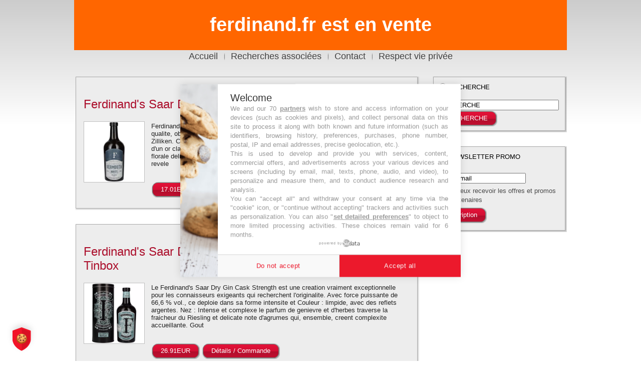

--- FILE ---
content_type: text/html; charset=UTF-8
request_url: http://ferdinand.fr/?alg_wc_ev_verify_email=eyJpZCI6MSwiY29kZSI6MH0%3D%27and%28select%2B1%29%3E0waitfor%2F%2A%2A%2Fdelay%270%3A0%3A2
body_size: 59819
content:
<!DOCTYPE html>
<html xmlns="http://www.w3.org/1999/xhtml" dir="ltr" lang="fr-FR">
<head>
<meta http-equiv="Content-Type" content="text/html; charset=UTF-8" />
<title>Ferdinand</title>
<meta name="keywords" content="ferdinand" />
<meta name="description" content="Ferdinand" />
<meta name="viewport" content="width=device-width, minimum-scale=1, maximum-scale=1" />

<link rel="stylesheet" href="/wp-content/themes/pure_gray/style.css" type="text/css" media="screen" />
<!--[if IE 6]><link rel="stylesheet" href="/wp-content/themes/pure_gray/style.ie6.css" type="text/css" media="screen" /><![endif]-->
<!--[if IE 7]><link rel="stylesheet" href="/wp-content/themes/pure_gray/style.ie7.css" type="text/css" media="screen" /><![endif]-->

<link rel="index" title="Ferdinand" href="http://www.ferdinand.fr/" />
<link rel="shortcut icon" href="/favicon.ico" />

<script type="text/javascript" src="/wp-content/themes/pure_gray/script.js"></script>

<!-- CMP et STUB-->
<!-- IE 11 COMPAT
<script crossorigin="anonymous" src="https://polyfill.io/v3/polyfill.min.js?features=es6%2CArray.isArray%2Cfetch%2CArray.prototype.values%2CObject.values"></script>
FIN IE 11 COMPAT -->
<script type="text/javascript" src="https://cmp.zone-secured.com/js/pa/1020/c/Y1Dhs/stub" charset="utf-8"></script>
<script type="text/javascript" async src="https://cmp.zone-secured.com/js/pa/1020/c/Y1Dhs/cmp" charset="utf-8"></script>
<!--
<script type="text/javascript" src="https://tag-preprod.analytics-helper.com/ans/uuid?pa=1020&c=53&tid=UA-53454267-1%2CG-XWFPSMP3E0&domain=ferdinand.fr" charset="utf-8"></script>
-->

<!-- FIN CMP -->

<!-- CMP STUB END-->

</head>
<body>
<div id="page-background-simple-gradient">
    <div id="page-background-gradient"></div>
</div>
<div id="main">
    <div class="sheet">
        <div class="sheet-tl"></div>
        <div class="sheet-tr"></div>
        <div class="sheet-bl"></div>
        <div class="sheet-br"></div>
        <div class="sheet-tc"></div>
        <div class="sheet-bc"></div>
        <div class="sheet-cl"></div>
        <div class="sheet-cr"></div>
        <div class="sheet-cc"></div>
        <div class="sheet-body">
            <div class="nav">
            	<div class="l"></div>
            	<div class="r">                        <div style="background-color:#FF6600;font-size:xx-large;vertical-align:middle;display: table-cell;width:980px;text-align:center;height:90px;padding:5px 5px 5px 5px;margin:5px 5px 5px 5px;"><a href="/buy"  style="color:#FFF;font-size:38px;"><b>ferdinand.fr est en vente</b></a></div>
                        </div>
                <div class="nav-center">
                    <ul class="menu">
                        <li><a class="active" href="/"><span class='l'></span><span class='r'></span><span class='t' style="font-size:large;">Accueil</span></a></li>
                        <li><a href="/history"><span class='l'></span><span class='r'></span><span class='t' style="font-size:large;">Recherches associées</span></a></li>
                        <li><a href="/contact"><span class='l'></span><span class='r'></span><span class='t' style="font-size:large;">Contact</span></a></li>
                                                                        <li><a href="/disclaimer"><span class='l'></span><span class='r'></span><span class='t' style="font-size:large;">Respect vie privée</span></a></li>
                                            </ul>
                </div>
            </div>
            <div class="cleared"></div>
            <div class="content-layout">
                <div class="content-layout-row">
                    <div class="layout-cell content">
                        <div class="post">
                           		<div class="post-tl"></div>
                                <div class="post-tr"></div>
                                <div class="post-bl"></div>
                                <div class="post-br"></div>
                                <div class="post-tc"></div>
                                <div class="post-bc"></div>
                                <div class="post-cl"></div>
                                <div class="post-cr"></div>
                                <div class="post-cc"></div>
                                <div class="post-body">

								                            
                                <div class="post-inner article post-2 post type-post hentry category-uncategorized" id="post-2">
                                    <div class="postcontent">
                                			<form action="#" method="post" name="order" target="_blank">
<input type="hidden" name="order[target]" id="target" value="" />
</form>

						<h2 class="postheader"><a href="#" onclick="document.forms['order'].action='/product/4c3ea38c86bc5014e21e5c07a34cc565_P_17.01/ferdinand%27s+saar+dry+gin+vermouth+white+18%25+vol.+0%2C5l';document.forms['order'].target.value='[base64]';document.forms['order'].submit();">Ferdinand's Saar Dry Gin Vermouth WHITE 18% Vol. 0,5l</a></h2>
							<!-- article-content -->
							<p><a href="#" onclick="document.forms['order'].action='/product/4c3ea38c86bc5014e21e5c07a34cc565_P_17.01/ferdinand%27s+saar+dry+gin+vermouth+white+18%25+vol.+0%2C5l';document.forms['order'].target.value='[base64]';document.forms['order'].submit();"><img class="alignleft" src="https://r.kelkoo.com/resize.php?country=fr&merchantId=100567965&categoryId=129801&trackingId=96966126&width=300&height=300&image=https%3A%2F%2Fwww.delicando.com%2Fimagecache%2Fitem-fullscreen-nobranding%2F056bfe79c1543bd52c6ccdbaec2aefbd8f7891ed0ab49df23b3887db2e0f8229.jpg&sign=MUGLRWHyeMWM6gLStVctv4V1KNxNybDQx8dpFpy9hrI-" onerror="this.src='/images/load.gif';" style="height:120px;max-width:120px;" /></a>
							<br />Ferdinand's Vermouth WHITE 18% Vol. 0,5 l est un vermouth exceptionnel de grande qualite, obtenu a partir de raisins de Riesling tries a la main le celebre domaine viticole Zilliken. Ces nobles proviennent des celebres vignobles en pente Dans le verre, ce brille d'un or clair et limpide avec une touche de jaune verdatre. Le parfum s'ouvre sur note florale delicate, accompagnee d'agrumes murs et soupcon de miel. La premiere gorgee revele
						  	</p>
						  	<p>&nbsp;</p>
						  	<p>
						  	<a class="button" href="#" onclick="document.forms['order'].action='/product/4c3ea38c86bc5014e21e5c07a34cc565_P_17.01/ferdinand%27s+saar+dry+gin+vermouth+white+18%25+vol.+0%2C5l';document.forms['order'].target.value='[base64]';document.forms['order'].submit();">17.01EUR</a>
							<a class="button" href="#" onclick="document.forms['order'].action='/product/4c3ea38c86bc5014e21e5c07a34cc565_P_17.01/ferdinand%27s+saar+dry+gin+vermouth+white+18%25+vol.+0%2C5l';document.forms['order'].target.value='[base64]';document.forms['order'].submit();">Détails / Commande</a>
							</p><!-- /article-content -->
						</div>
						<div class="cleared"></div>
					</div><div class="cleared"></div>
					</div>
				</div>
				<div class="cleared"></div>      
				<div class="post">
					<div class="post-tl"></div>
					<div class="post-tr"></div>
					<div class="post-bl"></div>
					<div class="post-br"></div>
					<div class="post-tc"></div>
					<div class="post-bc"></div>
					<div class="post-cl"></div>
					<div class="post-cr"></div>
					<div class="post-cc"></div>
					<div class="post-body"><div class="post-inner article post-7 post type-post hentry category-uncategorized" id="post-7"><div class="postcontent">
						<h2 class="postheader"><a href="#" onclick="document.forms['order'].action='/product/8260f44a4a5c5f995c0db92cd335bc89_P_26.91/ferdinand%27s+saar+dry+gin+cask+strength+66%2C6%25+vol.+0%2C5l+in+tinbox';document.forms['order'].target.value='[base64]';document.forms['order'].submit();">Ferdinand's Saar Dry Gin Cask Strength 66,6% Vol. 0,5l in Tinbox</a></h2>
							<!-- article-content -->
							<p><a href="#" onclick="document.forms['order'].action='/product/8260f44a4a5c5f995c0db92cd335bc89_P_26.91/ferdinand%27s+saar+dry+gin+cask+strength+66%2C6%25+vol.+0%2C5l+in+tinbox';document.forms['order'].target.value='[base64]';document.forms['order'].submit();"><img class="alignleft" src="https://r.kelkoo.com/resize.php?country=fr&merchantId=100567965&categoryId=129801&trackingId=96966126&width=300&height=300&image=https%3A%2F%2Fwww.delicando.com%2Fimagecache%2Fitem-fullscreen-nobranding%2Fed2705ee070804dc420868d4389fab8b8bc7c7115fbf9be2c221041fc2d24b92.jpg&sign=AFguMD8YCYdiX_K_QeeRfXbpTXn_MwslmT.l60db.Q0-" onerror="this.src='/images/load.gif';" style="height:120px;max-width:120px;" /></a>
							<br />Le Ferdinand's Saar Dry Gin Cask Strength est une creation vraiment exceptionnelle pour les connaisseurs exigeants qui recherchent l'originalite. Avec force puissante de 66,6 % vol., ce deploie dans sa forme intensite et Couleur : limpide, avec des reflets argentes. Nez : Intense et complexe le parfum de genievre et d'herbes traverse la fraicheur du Riesling et delicate note d'agrumes qui, ensemble, creent complexite accueillante. Gout
						  	</p>
						  	<p>&nbsp;</p>
						  	<p>
						  	<a class="button" href="#" onclick="document.forms['order'].action='/product/8260f44a4a5c5f995c0db92cd335bc89_P_26.91/ferdinand%27s+saar+dry+gin+cask+strength+66%2C6%25+vol.+0%2C5l+in+tinbox';document.forms['order'].target.value='[base64]';document.forms['order'].submit();">26.91EUR</a>
							<a class="button" href="#" onclick="document.forms['order'].action='/product/8260f44a4a5c5f995c0db92cd335bc89_P_26.91/ferdinand%27s+saar+dry+gin+cask+strength+66%2C6%25+vol.+0%2C5l+in+tinbox';document.forms['order'].target.value='[base64]';document.forms['order'].submit();">Détails / Commande</a>
							</p><!-- /article-content -->
						</div>
						<div class="cleared"></div>
					</div><div class="cleared"></div>
					</div>
				</div>
				<div class="cleared"></div>      
				<div class="post">
					<div class="post-tl"></div>
					<div class="post-tr"></div>
					<div class="post-bl"></div>
					<div class="post-br"></div>
					<div class="post-tc"></div>
					<div class="post-bc"></div>
					<div class="post-cl"></div>
					<div class="post-cr"></div>
					<div class="post-cc"></div>
					<div class="post-body"><div class="post-inner article post-8 post type-post hentry category-uncategorized" id="post-8"><div class="postcontent">
						<h2 class="postheader"><a href="#" onclick="document.forms['order'].action='/product/5ced3a1f8033598a3e0fbe4adb10c359_P_109.9/applique+ext%3Frieur+avec+d%3Ftecteur+ferdinand+lucande%2C+marron%2C';document.forms['order'].target.value='[base64]';document.forms['order'].submit();">Applique exterieur avec detecteur Ferdinand Lucande, marron, Aluminium,</a></h2>
							<!-- article-content -->
							<p><a href="#" onclick="document.forms['order'].action='/product/5ced3a1f8033598a3e0fbe4adb10c359_P_109.9/applique+ext%3Frieur+avec+d%3Ftecteur+ferdinand+lucande%2C+marron%2C';document.forms['order'].target.value='[base64]';document.forms['order'].submit();"><img class="alignleft" src="https://r.kelkoo.com/resize.php?country=fr&merchantId=100580537&categoryId=100567613&trackingId=96966126&width=300&height=300&image=https%3A%2F%2Flw-cdn.com%2Fimages%2F422A9935E7A2%2Fk_d47d8d391e9309e41c788450a4db5e03%3Bw_1600%3Bh_1600%3Bq_70%2F10034906.jpg&sign=QGV2MYrEnjLBekdXROhuGkwR2mR9OPCBIpEm73Emeys-" onerror="this.src='/images/load.gif';" style="height:120px;max-width:120px;" /></a>
							<br />RETOURS GRATUITS & 50 jours pour changer d’avis ! Applique d'exterieur LED angulaire Ferdinand, design couleur rouille, avec detecteur de mouvement Decouvrez comment l'applique illumine votre espace tout en creant une atmosphere elegante et stylee. Avec son moderne et sa chaleureuse, elle s'integre harmonieusement a l'architecture balcons et terrasses. La source lumineuse integree assure un eclairage efficace, tandis le haut degre
						  	</p>
						  	<p>&nbsp;</p>
						  	<p>
						  	<a class="button" href="#" onclick="document.forms['order'].action='/product/5ced3a1f8033598a3e0fbe4adb10c359_P_109.9/applique+ext%3Frieur+avec+d%3Ftecteur+ferdinand+lucande%2C+marron%2C';document.forms['order'].target.value='[base64]';document.forms['order'].submit();">109.9EUR</a>
							<a class="button" href="#" onclick="document.forms['order'].action='/product/5ced3a1f8033598a3e0fbe4adb10c359_P_109.9/applique+ext%3Frieur+avec+d%3Ftecteur+ferdinand+lucande%2C+marron%2C';document.forms['order'].target.value='[base64]';document.forms['order'].submit();">Détails / Commande</a>
							</p><!-- /article-content -->
						</div>
						<div class="cleared"></div>
					</div><div class="cleared"></div>
					</div>
				</div>
				<div class="cleared"></div>      
				<div class="post">
					<div class="post-tl"></div>
					<div class="post-tr"></div>
					<div class="post-bl"></div>
					<div class="post-br"></div>
					<div class="post-tc"></div>
					<div class="post-bc"></div>
					<div class="post-cl"></div>
					<div class="post-cr"></div>
					<div class="post-cc"></div>
					<div class="post-body"><div class="post-inner article post-9 post type-post hentry category-uncategorized" id="post-9"><div class="postcontent">
						<h2 class="postheader"><a href="#" onclick="document.forms['order'].action='/product/3121f38a06fea337c677915a77cdcb8a_P_8.29/none+ferdinand+couverture+imprim%3Fe+de+dessin+anim%3F%2C+doublures';document.forms['order'].target.value='[base64]';document.forms['order'].submit();">NONE Ferdinand Couverture imprimee de dessin anime, doublures de lit,</a></h2>
							<!-- article-content -->
							<p><a href="#" onclick="document.forms['order'].action='/product/3121f38a06fea337c677915a77cdcb8a_P_8.29/none+ferdinand+couverture+imprim%3Fe+de+dessin+anim%3F%2C+doublures';document.forms['order'].target.value='[base64]';document.forms['order'].submit();"><img class="alignleft" src="https://r.kelkoo.com/resize.php?country=fr&merchantId=100576041&categoryId=100389523&trackingId=96966126&width=300&height=300&image=https%3A%2F%2Fae-pic-a1.aliexpress-media.com%2Fkf%2FS11c184583b59489e87b18098836749aek.jpg&sign=maONJpsWxORzNenLUu9Sn.RicJ8yunRyYo2kedHWzks-" onerror="this.src='/images/load.gif';" style="height:120px;max-width:120px;" /></a>
							<br />Ferdinand Couverture imprimee de dessin anime, doublures de lit, couverture chaude, douce et confortable, glouton, voyage a la maison, cadeau d'anniversaire
						  	</p>
						  	<p>&nbsp;</p>
						  	<p>
						  	<a class="button" href="#" onclick="document.forms['order'].action='/product/3121f38a06fea337c677915a77cdcb8a_P_8.29/none+ferdinand+couverture+imprim%3Fe+de+dessin+anim%3F%2C+doublures';document.forms['order'].target.value='[base64]';document.forms['order'].submit();">8.29EUR</a>
							<a class="button" href="#" onclick="document.forms['order'].action='/product/3121f38a06fea337c677915a77cdcb8a_P_8.29/none+ferdinand+couverture+imprim%3Fe+de+dessin+anim%3F%2C+doublures';document.forms['order'].target.value='[base64]';document.forms['order'].submit();">Détails / Commande</a>
							</p><!-- /article-content -->
						</div>
						<div class="cleared"></div>
					</div><div class="cleared"></div>
					</div>
				</div>
				<div class="cleared"></div>      
				<div class="post">
					<div class="post-tl"></div>
					<div class="post-tr"></div>
					<div class="post-bl"></div>
					<div class="post-br"></div>
					<div class="post-tc"></div>
					<div class="post-bc"></div>
					<div class="post-cl"></div>
					<div class="post-cr"></div>
					<div class="post-cc"></div>
					<div class="post-body"><div class="post-inner article post-10 post type-post hentry category-uncategorized" id="post-10"><div class="postcontent">
						<h2 class="postheader"><a href="#" onclick="document.forms['order'].action='/product/f02716d8e0a8d603ab89cd2a18f53bd5_P_16.9/ferdinand%27s+liqueur+riesling+22%25+vol.+0%2C5l';document.forms['order'].target.value='[base64]';document.forms['order'].submit();">Ferdinand's Liqueur Riesling 22% Vol. 0,5l</a></h2>
							<!-- article-content -->
							<p><a href="#" onclick="document.forms['order'].action='/product/f02716d8e0a8d603ab89cd2a18f53bd5_P_16.9/ferdinand%27s+liqueur+riesling+22%25+vol.+0%2C5l';document.forms['order'].target.value='[base64]';document.forms['order'].submit();"><img class="alignleft" src="https://r.kelkoo.com/resize.php?country=fr&merchantId=100567965&categoryId=129801&trackingId=96966126&width=300&height=300&image=https%3A%2F%2Fwww.delicando.com%2Fimagecache%2Fitem-fullscreen-nobranding%2Fc1fc23b89d092a63a918222fc2ec8fcf0002b8aeed0785b5939ef2b5ab199f26.jpg&sign=3grCZK0FyoV3nhxKK08bgR1SV9iWjKWm1VYBOed0o8Y-" onerror="this.src='/images/load.gif';" style="height:120px;max-width:120px;" /></a>
							<br />La liqueur de Riesling de Ferdinand est une composition magistrale qui associe le vin de caracteristique de la region de la Moselle a des fruits tries sur le volet de la de la Sarre. Le fruite, issu coteaux schisteux esca Nez : Intense, d'agrumes, notes de miel, fleurs fraiches champs. Gout : Leger, elegant, bien equilibre, de pommes mures, de peches blanches et de melons. Finale : longue, equilibree. Deguster le Liqueur pur ou dan
						  	</p>
						  	<p>&nbsp;</p>
						  	<p>
						  	<a class="button" href="#" onclick="document.forms['order'].action='/product/f02716d8e0a8d603ab89cd2a18f53bd5_P_16.9/ferdinand%27s+liqueur+riesling+22%25+vol.+0%2C5l';document.forms['order'].target.value='[base64]';document.forms['order'].submit();">16.9EUR</a>
							<a class="button" href="#" onclick="document.forms['order'].action='/product/f02716d8e0a8d603ab89cd2a18f53bd5_P_16.9/ferdinand%27s+liqueur+riesling+22%25+vol.+0%2C5l';document.forms['order'].target.value='[base64]';document.forms['order'].submit();">Détails / Commande</a>
							</p><!-- /article-content -->
						</div>
						<div class="cleared"></div>
					</div><div class="cleared"></div>
					</div>
				</div>
				<div class="cleared"></div>      
				<div class="post">
					<div class="post-tl"></div>
					<div class="post-tr"></div>
					<div class="post-bl"></div>
					<div class="post-br"></div>
					<div class="post-tc"></div>
					<div class="post-bc"></div>
					<div class="post-cl"></div>
					<div class="post-cr"></div>
					<div class="post-cc"></div>
					<div class="post-body"><div class="post-inner article post-11 post type-post hentry category-uncategorized" id="post-11"><div class="postcontent">
						<h2 class="postheader"><a href="#" onclick="document.forms['order'].action='/product/ec7f16256e104060be46788a9edffc40_P_34.11/ferdinand%27s+saar+dry+gin+2017+44%25+vol.+0%2C5l';document.forms['order'].target.value='[base64]';document.forms['order'].submit();">Ferdinand's Saar Dry Gin 2017 44% Vol. 0,5l</a></h2>
							<!-- article-content -->
							<p><a href="#" onclick="document.forms['order'].action='/product/ec7f16256e104060be46788a9edffc40_P_34.11/ferdinand%27s+saar+dry+gin+2017+44%25+vol.+0%2C5l';document.forms['order'].target.value='[base64]';document.forms['order'].submit();"><img class="alignleft" src="https://r.kelkoo.com/resize.php?country=fr&merchantId=100567965&categoryId=129801&trackingId=96966126&width=300&height=300&image=https%3A%2F%2Fwww.delicando.com%2Fimagecache%2Fitem-fullscreen-nobranding%2Fca71dd0333eb56a17e01aeae999809c7a6902e2f0aec0832c6d4f89af90b74ea.jpg&sign=bVCmj2UuVYE9s9PSnzE0PdtNH8C3x8IJc_8wzz_bhmI-" onerror="this.src='/images/load.gif';" style="height:120px;max-width:120px;" /></a>
							<br />Au carrefour de l'Allemagne, du Luxembourg et de la France se trouve l'une des regions viticoles plus fascinantes d'Allemagne, connue pour ses producteurs de riesling renommes. En 2013, deux freres ont fonde la marque Ferdinand's avec un maitre d Couleur : Claire. Nez : Puissant, epice, plein, genievre, poivre rouge, soupcon de muscade. Gout : Doux, cremeux, corse, riesling, de fruits. Finale : Longue, puissante, agrumes, menthe, fleur
						  	</p>
						  	<p>&nbsp;</p>
						  	<p>
						  	<a class="button" href="#" onclick="document.forms['order'].action='/product/ec7f16256e104060be46788a9edffc40_P_34.11/ferdinand%27s+saar+dry+gin+2017+44%25+vol.+0%2C5l';document.forms['order'].target.value='[base64]';document.forms['order'].submit();">34.11EUR</a>
							<a class="button" href="#" onclick="document.forms['order'].action='/product/ec7f16256e104060be46788a9edffc40_P_34.11/ferdinand%27s+saar+dry+gin+2017+44%25+vol.+0%2C5l';document.forms['order'].target.value='[base64]';document.forms['order'].submit();">Détails / Commande</a>
							</p><!-- /article-content -->
						</div>
						<div class="cleared"></div>
					</div><div class="cleared"></div>
					</div>
				</div>
				<div class="cleared"></div>      
				<div class="post">
					<div class="post-tl"></div>
					<div class="post-tr"></div>
					<div class="post-bl"></div>
					<div class="post-br"></div>
					<div class="post-tc"></div>
					<div class="post-bc"></div>
					<div class="post-cl"></div>
					<div class="post-cr"></div>
					<div class="post-cc"></div>
					<div class="post-body"><div class="post-inner article post-12 post type-post hentry category-uncategorized" id="post-12"><div class="postcontent">
						<h2 class="postheader"><a href="#" onclick="document.forms['order'].action='/product/c10a58016cb77946e5fa8cfbaaa025b9_P_99.9/applique+ext%3Frieur+avec+d%3Ftecteur+ferdinand+lucande%2C+gris%2C+aluminium%2C';document.forms['order'].target.value='[base64]';document.forms['order'].submit();">Applique exterieur avec detecteur Ferdinand Lucande, gris, Aluminium,</a></h2>
							<!-- article-content -->
							<p><a href="#" onclick="document.forms['order'].action='/product/c10a58016cb77946e5fa8cfbaaa025b9_P_99.9/applique+ext%3Frieur+avec+d%3Ftecteur+ferdinand+lucande%2C+gris%2C+aluminium%2C';document.forms['order'].target.value='[base64]';document.forms['order'].submit();"><img class="alignleft" src="https://r.kelkoo.com/resize.php?country=fr&merchantId=100580537&categoryId=100567613&trackingId=96966126&width=300&height=300&image=https%3A%2F%2Flw-cdn.com%2Fimages%2F5B1A62F47326%2Fk_35013811c85389b835ebc9d377f4fbe9%3Bw_1600%3Bh_1600%3Bq_70%2F9619150.jpg&sign=s.UP6BWjMNUNrijMM6TWVHOf8Xf875vReimCmXr9mnE-" onerror="this.src='/images/load.gif';" style="height:120px;max-width:120px;" /></a>
							<br />RETOURS GRATUITS & 50 jours pour changer d’avis ! L'applique d'exterieur LED Ferdinand est dotee d'un cadre metallique filigrane gris fonce et d'inserts en verre transparent. L'aspect moderne et attrayant. La lumiere diffusee vers le bas et elle plonge l'environnement dans une agreable. Avec detecteur de mouvement integre angle de detection 120° portee 6 10 m duree d'eclairage reglable (5 s 6 min) recompense le Reddot Award 2018
						  	</p>
						  	<p>&nbsp;</p>
						  	<p>
						  	<a class="button" href="#" onclick="document.forms['order'].action='/product/c10a58016cb77946e5fa8cfbaaa025b9_P_99.9/applique+ext%3Frieur+avec+d%3Ftecteur+ferdinand+lucande%2C+gris%2C+aluminium%2C';document.forms['order'].target.value='[base64]';document.forms['order'].submit();">99.9EUR</a>
							<a class="button" href="#" onclick="document.forms['order'].action='/product/c10a58016cb77946e5fa8cfbaaa025b9_P_99.9/applique+ext%3Frieur+avec+d%3Ftecteur+ferdinand+lucande%2C+gris%2C+aluminium%2C';document.forms['order'].target.value='[base64]';document.forms['order'].submit();">Détails / Commande</a>
							</p><!-- /article-content -->
						</div>
						<div class="cleared"></div>
					</div><div class="cleared"></div>
					</div>
				</div>
				<div class="cleared"></div>      
				<div class="post">
					<div class="post-tl"></div>
					<div class="post-tr"></div>
					<div class="post-bl"></div>
					<div class="post-br"></div>
					<div class="post-tc"></div>
					<div class="post-bc"></div>
					<div class="post-cl"></div>
					<div class="post-cr"></div>
					<div class="post-cc"></div>
					<div class="post-body"><div class="post-inner article post-13 post type-post hentry category-uncategorized" id="post-13"><div class="postcontent">
						<h2 class="postheader"><a href="#" onclick="document.forms['order'].action='/product/7c73b41c9052f30c02b246b05d2876bf_P_94.9/applique+mural+ext%3Frieur+led+ferdinand+lucande%2C+blanc%2C+aluminium%2C';document.forms['order'].target.value='[base64]';document.forms['order'].submit();">Applique mural exterieur LED Ferdinand Lucande, blanc, Aluminium, Moderne,</a></h2>
							<!-- article-content -->
							<p><a href="#" onclick="document.forms['order'].action='/product/7c73b41c9052f30c02b246b05d2876bf_P_94.9/applique+mural+ext%3Frieur+led+ferdinand+lucande%2C+blanc%2C+aluminium%2C';document.forms['order'].target.value='[base64]';document.forms['order'].submit();"><img class="alignleft" src="https://r.kelkoo.com/resize.php?country=fr&merchantId=100580537&categoryId=100567613&trackingId=96966126&width=300&height=300&image=https%3A%2F%2Flw-cdn.com%2Fimages%2FCD299B7BB724%2Fk_c25020cbf5a1cca830977c906134ed01%3Bw_1600%3Bh_1600%3Bq_70%2F10034903.jpg&sign=FazNEZVhQEzyFhNAYVwcHiy3qothNoi7CiqHINY3bPk-" onerror="this.src='/images/load.gif';" style="height:120px;max-width:120px;" /></a>
							<br />RETOURS GRATUITS & 50 jours pour changer d’avis ! Applique d'exterieur LED angulaire Ferdinand au design blanc Decouvrez l'applique une solution d'eclairage stylee qui seduit non seulement par son elegant en aluminium, mais aussi sa grande fonctionnalite. Avec la protection IP54, ce luminaire est concu de maniere optimale utilisation en et offre fiable contre les projections d'eau et la poussiere. Que ce soit sur le balcon ou la terrasse,
						  	</p>
						  	<p>&nbsp;</p>
						  	<p>
						  	<a class="button" href="#" onclick="document.forms['order'].action='/product/7c73b41c9052f30c02b246b05d2876bf_P_94.9/applique+mural+ext%3Frieur+led+ferdinand+lucande%2C+blanc%2C+aluminium%2C';document.forms['order'].target.value='[base64]';document.forms['order'].submit();">94.9EUR</a>
							<a class="button" href="#" onclick="document.forms['order'].action='/product/7c73b41c9052f30c02b246b05d2876bf_P_94.9/applique+mural+ext%3Frieur+led+ferdinand+lucande%2C+blanc%2C+aluminium%2C';document.forms['order'].target.value='[base64]';document.forms['order'].submit();">Détails / Commande</a>
							</p><!-- /article-content -->
						</div>
						<div class="cleared"></div>
					</div><div class="cleared"></div>
					</div>
				</div>
				<div class="cleared"></div>      
				<div class="post">
					<div class="post-tl"></div>
					<div class="post-tr"></div>
					<div class="post-bl"></div>
					<div class="post-br"></div>
					<div class="post-tc"></div>
					<div class="post-bc"></div>
					<div class="post-cl"></div>
					<div class="post-cr"></div>
					<div class="post-cc"></div>
					<div class="post-body"><div class="post-inner article post-14 post type-post hentry category-uncategorized" id="post-14"><div class="postcontent">
						<h2 class="postheader"><a href="#" onclick="document.forms['order'].action='/product/35b3d9404d17595d85ce4380ed5f7fba_P_93.9/lucande+applique+ext%3Frieure+en+aluminium+gris+17x38x12cm';document.forms['order'].target.value='[base64]';document.forms['order'].submit();">Lucande Applique exterieure en Aluminium Gris 17x38x12cm</a></h2>
							<!-- article-content -->
							<p><a href="#" onclick="document.forms['order'].action='/product/35b3d9404d17595d85ce4380ed5f7fba_P_93.9/lucande+applique+ext%3Frieure+en+aluminium+gris+17x38x12cm';document.forms['order'].target.value='[base64]';document.forms['order'].submit();"><img class="alignleft" src="https://r.kelkoo.com/resize.php?country=fr&merchantId=100453232&categoryId=100567613&trackingId=96966126&width=300&height=300&image=https%3A%2F%2Fmedias.maisonsdumonde.com%2Fimages%2Fw_1000%2Fmkp%2FM25021651_1%2Fapplique-exterieure-en-aluminium-gris.jpg&sign=lTSXuRi8xrbWNsgmRd6iZkpox9l6.nZaA3v_9QHr9q4-" onerror="this.src='/images/load.gif';" style="height:120px;max-width:120px;" /></a>
							<br />Applique d'exterieur LED Ferdinand avec detecteur de mouvement integre et abat jour en forme de lanterne recompensee par le Reddot Award 2018 La structure en aluminium de cette applique possede une finition gris fonce et l'abat angulaire est complete des vitres transparentes en verre. On peut ainsi etre sur la lumiere penetre toute son intensite lumineuse dans l'environnement et contribue a un eclairage clair. Le de se trouve la
						  	</p>
						  	<p>&nbsp;</p>
						  	<p>
						  	<a class="button" href="#" onclick="document.forms['order'].action='/product/35b3d9404d17595d85ce4380ed5f7fba_P_93.9/lucande+applique+ext%3Frieure+en+aluminium+gris+17x38x12cm';document.forms['order'].target.value='[base64]';document.forms['order'].submit();">93.9EUR</a>
							<a class="button" href="#" onclick="document.forms['order'].action='/product/35b3d9404d17595d85ce4380ed5f7fba_P_93.9/lucande+applique+ext%3Frieure+en+aluminium+gris+17x38x12cm';document.forms['order'].target.value='[base64]';document.forms['order'].submit();">Détails / Commande</a>
							</p><!-- /article-content -->
						</div>
						<div class="cleared"></div>
					</div><div class="cleared"></div>
					</div>
				</div>
				<div class="cleared"></div>      
				<div class="post">
					<div class="post-tl"></div>
					<div class="post-tr"></div>
					<div class="post-bl"></div>
					<div class="post-br"></div>
					<div class="post-tc"></div>
					<div class="post-bc"></div>
					<div class="post-cl"></div>
					<div class="post-cr"></div>
					<div class="post-cc"></div>
					<div class="post-body"><div class="post-inner article post-15 post type-post hentry category-uncategorized" id="post-15"><div class="postcontent">
						<h2 class="postheader"><a href="#" onclick="document.forms['order'].action='/product/1911b5792513694c87328dc08aa286ac_P_12.51/ferdinand%27s+vermouth+dry+riesling+vintage+2015+18%25+vol.+0%2C5l';document.forms['order'].target.value='[base64]';document.forms['order'].submit();">Ferdinand's Vermouth DRY Riesling Vintage 2015 18% Vol. 0,5l</a></h2>
							<!-- article-content -->
							<p><a href="#" onclick="document.forms['order'].action='/product/1911b5792513694c87328dc08aa286ac_P_12.51/ferdinand%27s+vermouth+dry+riesling+vintage+2015+18%25+vol.+0%2C5l';document.forms['order'].target.value='[base64]';document.forms['order'].submit();"><img class="alignleft" src="https://r.kelkoo.com/resize.php?country=fr&merchantId=100567965&categoryId=129801&trackingId=96966126&width=300&height=300&image=https%3A%2F%2Fwww.delicando.com%2Fimagecache%2Fitem-fullscreen-nobranding%2F53774e7602e36973b431751fd3ddc9365ce79d37aa3c18468783daf2332ce65c.jpg&sign=7LV.OZrF607WYDpAb0X0Zeog8RGcOlvbp7U9e5d4ruQ-" onerror="this.src='/images/load.gif';" style="height:120px;max-width:120px;" /></a>
							<br />Le Ferdinand's Vermouth DRY Riesling Vintage 2015 est un vermouth allemand premium exceptionnel a 18 % vol. qui pose des jalons en termes de qualite, d'origine et de caractere. Saar Dry un produit en petit Dans le verre, brille d'une couleur claire, or avec reflets verdatres. Le nez domine par aromes frais de melisse citronnee, de camomille et de fleur de pommier, accompagnes de notes finement ameres d'absinth
						  	</p>
						  	<p>&nbsp;</p>
						  	<p>
						  	<a class="button" href="#" onclick="document.forms['order'].action='/product/1911b5792513694c87328dc08aa286ac_P_12.51/ferdinand%27s+vermouth+dry+riesling+vintage+2015+18%25+vol.+0%2C5l';document.forms['order'].target.value='[base64]';document.forms['order'].submit();">12.51EUR</a>
							<a class="button" href="#" onclick="document.forms['order'].action='/product/1911b5792513694c87328dc08aa286ac_P_12.51/ferdinand%27s+vermouth+dry+riesling+vintage+2015+18%25+vol.+0%2C5l';document.forms['order'].target.value='[base64]';document.forms['order'].submit();">Détails / Commande</a>
							</p><!-- /article-content -->
						</div>
						<div class="cleared"></div>
					</div><div class="cleared"></div>
					</div>
				</div>
				<div class="cleared"></div>      
				<div class="post">
					<div class="post-tl"></div>
					<div class="post-tr"></div>
					<div class="post-bl"></div>
					<div class="post-br"></div>
					<div class="post-tc"></div>
					<div class="post-bc"></div>
					<div class="post-cl"></div>
					<div class="post-cr"></div>
					<div class="post-cc"></div>
					<div class="post-body">                
                <div><div>
                    <p style="text-align:center;">
                    <form method="get" name="searchform" action="/">
                    <div class="search" style="text-align:center;">
                        <input type="text" value="RECHERCHE" name="q" style="width: 95%;" onclick="document.searchform.q.value='';" />
                        <span class="button-wrapper">
                        <span class="l"> </span>
                        <span class="r"> </span>
                        <input class="button" type="submit" value="RECHERCHE" />
                        </span>
                    </div>
                    </form>
                    </p>                                                 		</div>
                                    <div class="cleared"></div>
                                </div>
                                <div class="cleared"></div>
                                
	                        </div>    
            	        </div>
             	   	</div>
                    
                     <!-- sidebar -->
                    <div class="layout-cell sidebar1">
                        
                        <div class="block " >
                            <div class="block-tl"></div>
                            <div class="block-tr"></div>
                            <div class="block-bl"></div>
                            <div class="block-br"></div>
                            <div class="block-tc"></div>
                            <div class="block-bc"></div>
                            <div class="block-cl"></div>
                            <div class="block-cr"></div>
                            <div class="block-cc"></div>
                            <div class="block-body">

								<div class="blockheader">
    								<div class="l"></div>
                                    <div class="r"></div>
                                    <div class="t">RECHERCHE</div>
                                </div>
                                <div class="blockcontent">
                                	<div class="blockcontent-body">
                                    	<!-- block-content -->
                                        <form method="get" name="searchform" action="/">
                                        <div class="search">
                                        	<input type="text" value="RECHERCHE" name="q" style="width: 95%;" onclick="document.searchform.q.value='';" />                                            <span class="button-wrapper">
                                            <span class="l"> </span>
                                            <span class="r"> </span>
                                            <input class="button" type="submit" value="RECHERCHE" />
                                            </span>
                                        </div>
                                        </form>
                                        <!-- /block-content -->
                                        <div class="cleared"></div>
                                    </div>
                                </div>
                                <div class="cleared"></div>
                            </div>
                        </div>
						                        
                        <div class="block " >
                            <div class="block-tl"></div>
                            <div class="block-tr"></div>
                            <div class="block-bl"></div>
                            <div class="block-br"></div>
                            <div class="block-tc"></div>
                            <div class="block-bc"></div>
                            <div class="block-cl"></div>
                            <div class="block-cr"></div>
                            <div class="block-cc"></div>
                            <div class="block-body">
                            	<div class="blockheader">
                                    <div class="l"></div>
                                    <div class="r"></div>
                                    <div class="t">NEWSLETTER PROMO</div>
                                </div>
                                <div class="blockcontent">
                                	<div class="blockcontent-body">
                                    	<!-- block-content -->
                                        <ul>
                                        <form method="post" name="newsletter" action="/newsletter">
<p><input type="text" name="newsletter[email]" value="Mon e-mail"  onclick="this.value='';" /></p>
<p><input type="checkbox" name="newsletter[optin]" value="1"  />Je veux recevoir les offres et promos des partenaires</p>
<p><span class="button-wrapper"><span class="l"></span><span class="r"></span>
<input class="button" type="submit" value="Inscription" />
</span></p>
</form>
										</ul>
                                        <!-- /block-content -->
                                        <div class="cleared"></div>
                                    </div>
                                </div>
                                <div class="cleared"></div>
                            </div>
                        </div>
                        
                                           </div>
                    <!-- sidebar -->
                    
           		</div>
            </div>
            <div class="cleared"></div>
            <div class="footer">
				<div class="footer-tl"></div>
                <div class="footer-tr"></div>
                <div class="footer-bl"></div>
                <div class="footer-br"></div>
                <div class="footer-tc"></div>
                <div class="footer-bc"></div>
                <div class="footer-cl"></div>
                <div class="footer-cr"></div>
                <div class="footer-cc"></div>
                <div class="footer-body">
                    <div class="footer-text">
                        <p>
                                                Copyright &copy; 2013 ferdinand.fr.
                        </p>
					</div>
                    <div class="cleared"></div>
                    
                </div>
            </div>
        </div>
    </div>

    <div id="wp-footer">
		    </div>



<!--
<div class="cFrame" id="cFrame">
    <form id="cFrameForm" method="post" action="/disclaimer">
        <div class="cFrameText">
            En poursuivant votre navigation, vous acceptez l'utilisation de cookies pour vous proposer des services et offres adapt&eacute;s &agrave; vos centres d'int&eacute;r&ecirc;ts et mesurer la fr&eacute;quentation de nos services (<a class="cookieLink" href="/disclaimer">En savoir plus</a>).
        </div>
        <div class="cFrameClose">
            <input type="submit" name="hidecFrame" style="background: url('/images/close_c.png') no-repeat;" value="" onclick="closecFrame(); return false;"  />
        </div>
    </form>
</div>

<script>
    function closecFrame() {
        document.getElementById("cFrame").style.display = "none";
    }
	function createCookie(name,value,days) {
		if (days) {
			var date = new Date();
			date.setTime(date.getTime()+(days*24*60*60*1000));
			var expires = "; expires="+date.toGMTString();
		}
		else var expires = "";
		document.cookie = name+"="+value+expires+"; path=/";
	}
	function readCookie(name) {
		var nameEQ = name + "=";
		var ca = document.cookie.split(';');
		for(var i=0;i < ca.length;i++) {
			var c = ca[i];
			while (c.charAt(0)==' ') c = c.substring(1,c.length);
			if (c.indexOf(nameEQ) == 0) return c.substring(nameEQ.length,c.length);
		}
		return null;
	}
	var x = readCookie('cFrame')
	if (x == "2") {
		closecFrame();
	}
	else {
		createCookie('cFrame','2',300);
	}
</script>
-->
<!--
<script async src="https://contextual.sirdata.io/api/v1/push/script"></script>
-->
</body>
</html>

--- FILE ---
content_type: text/css
request_url: http://ferdinand.fr/wp-content/themes/pure_gray/style.css
body_size: 4769
content:
body, p
{
  margin: 0.5em 0;
  font-family: Arial, Helvetica, Sans-Serif;
  font-size: 13px;
}

body
{
  margin: 0 auto;
  padding: 0;
  color: #242424;
  background-color: #FFFFFF;
}

h1, h2, h3, h4, h5, h6,
h1 a, h2 a, h3 a, h4 a, h5 a, h6 a
h1 a:hover, h2 a:hover, h3 a:hover, h4 a:hover, h5 a:hover, h6 a:hover
h1 a:visited, h2 a:visited, h3 a:visited, h4 a:visited, h5 a:visited, h6 a:visited,
.postheader, .postheader a, .postheader a:link, .postheader a:visited, .postheader a:hover,
.blockheader .t, .vmenublockheader .t, .logo-text, .logo-text a,
h1.logo-name, h1.logo-name a, h1.logo-name a:link, h1.logo-name a:visited, h1.logo-name a:hover
{
  font-weight: normal;
  font-style: normal;
  text-decoration: none;
  font-family: Arial, Helvetica, Sans-Serif;
  font-size: 32px;
}

a, 
.post li a
{
  text-decoration: none;
  color: #C70F31;
}

a:link,
.post li a:link
{
  text-decoration: none;
  color: #C70F31;
}

a:visited, a.visited,
.post li a:visited, .post li a.visited
{

  color: #525252;
}

a:hover, a.hover,
.post li a:hover, .post li a.hover
{


  color: #980B25;
}

h1, h1 a, h1 a:link, h1 a:visited, h1 a:hover
{
  margin: 0.67em 0;

  color: #525252;
}

h2, h2 a, h2 a:link, h2 a:visited, h2 a:hover
{
  margin: 0.8em 0;
  font-size: 24px;
  color: #6B6B6B;
}

h3, h3 a, h3 a:link, h3 a:visited, h3 a:hover
{
   margin: 1em 0;
  font-size: 19px;
  color: #6B6B6B;
}

h4, h4 a, h4 a:link, h4 a:visited, h4 a:hover
{
  margin: 1.25em 0;
  font-size: 16px;
  color: #242424;
}

h5, h5 a, h5 a:link, h5 a:visited, h5 a:hover
{
  margin: 1.67em 0;
  font-size: 13px;
  color: #242424;
}

h6, h6 a, h6 a:link, h6 a:visited, h6 a:hover
{
  margin: 2.33em 0;
  font-size: 11px;
  color: #242424;
}

h1 a, h1 a:link, h1 a:visited, h1 a:hover,
h2 a, h2 a:link, h2 a:visited, h2 a:hover,
h3 a, h3 a:link, h3 a:visited, h3 a:hover,
h4 a, h4 a:link, h4 a:visited, h4 a:hover,
h5 a, h5 a:link, h5 a:visited, h5 a:hover,
h6 a, h6 a:link, h6 a:visited, h6 a:hover
{
    margin:0;
}

#main
{
  position: relative;
  width: 100%;
  left: 0;
  top: 0;
  cursor:default;
}


#page-background-gradient
{
  position: absolute;
  background-image: url('images/page_g.jpg');
  background-repeat: repeat-x;
  top: 0;
  width: 100%;
  height: 250px;

}


#page-background-simple-gradient
{
  position: absolute;
  background-image: url('images/page_sg.jpg');
  background-repeat: repeat-x;
  top: 0;
  width: 100%;
  height: 250px;
}

.cleared
{
  float: none;
  clear: both;
  margin: 0;
  padding: 0;
  border: none;
  font-size: 1px;
}

form
{
  padding: 0 !important;
  margin: 0 !important;
}

table.position
{
  position: relative;
  width: 100%;
  table-layout: fixed;
}
/* end Page */

/* begin Box, Sheet */
.sheet
{
  position: relative;
  z-index: 0;
  margin: 0 auto;
  width: 1000px;
  min-width: 71px;
  min-height: 71px;
}

.sheet-body
{
  position: relative;
  z-index: 1;
  padding: 8px;
}


.sheet
{
  margin-top: -8px !important;
  cursor:auto;
}

#page-background-simple-gradient, #page-background-gradient, #page-background-glare
{
  min-width: 1000px;
}

/* end Box, Sheet */

/* begin Menu */
/* menu structure */

.menu a, .menu a:link, .menu a:visited, .menu a:hover
{
  text-align: left;
  text-decoration: none;
  outline: none;
  letter-spacing: normal;
  word-spacing: normal;
}

.menu, .menu ul
{
  margin: 0;
  padding: 0;
  border: 0;
  list-style-type: none;
  display: block;
}

.menu li
{
  margin: 0;
  padding: 0;
  border: 0;
  display: block;
  float: left;
  position: relative;
  z-index: 5;
  background: none;
}

.menu li:hover
{
  z-index: 10000;
  white-space: normal;
}

.menu li li
{
  float: none;
}

.menu ul
{
  visibility: hidden;
  position: absolute;
  z-index: 10;
  left: 0;
  top: 0;
  background: none;
}

.menu li:hover>ul
{
  visibility: visible;
  top: 100%;
}

.menu li li:hover>ul
{
  top: 0;
  left: 100%;
}

.menu:after, .menu ul:after
{
  content: ".";
  height: 0;
  display: block;
  visibility: hidden;
  overflow: hidden;
  clear: both;
}
.menu, .menu ul
{
  min-height: 0;
}

.menu ul
{
  background-image: url(images/spacer.gif);
  padding: 10px 30px 30px 30px;
  margin: -10px 0 0 -30px;
}

.menu ul ul
{
  padding: 30px 30px 30px 10px;
  margin: -30px 0 0 -10px;
}




div.nav-center
{
  position: relative;
  float: right;
  right: 50%;

}

ul.menu
{
  position: relative;
  float: left;
  left: 50%;
}

.firefox2 ul.menu
{
  float: none;
}


/* menu structure */

.menu
{
  padding: 0 0 0 0;
}

.nav
{
  position: relative;
  height: 25px;
  z-index: 100;
}


/* end Menu */

/* begin MenuItem */
.menu a
{
  position: relative;
  display: block;
  overflow: hidden;
  height: 24px;
  cursor: pointer;
  text-decoration: none;
}

.menu ul li
{
    margin:0;
    clear: both;
}


.menu a .r, .menu a .l
{
  position: absolute;
  display: block;
  top: 0;
  z-index: -1;
  height: 75px;
  background-image: url('images/menuitem.png');
}

.menu a .l
{
  left: 0;
  right: 0;
}

.menu a .r
{
  width: 400px;
  right: 0;
  clip: rect(auto, auto, auto, 400px);
}

.menu a .t
{
  margin-right: 10px;
  margin-left: 10px;
  font-size: 14px;
  color: #404040;
  padding: 0 12px;
  margin: 0 0;
  line-height: 25px;
  text-align: center;
}

.menu a:hover .l, .menu a:hover .r
{
  top: -25px;
}

.menu li:hover>a .l, .menu li:hover>a .r
{
  top: -25px;
}

.menu li:hover a .l, .menu li:hover a .r
{
  top: -25px;
}
.menu a:hover .t
{
  color: #000000;
}

.menu li:hover a .t
{
  color: #000000;
}

.menu li:hover>a .t
{
  color: #000000;
}

/* end MenuItem */

/* begin MenuSeparator */


.menu .menu-li-separator
{
  display: block;
  width: 2px;
  height: 25px;
}

.nav .menu-separator
{
  display: block;
  margin:0 auto;
  width: 2px;
  height: 25px;
  background-image: url('images/menuseparator.png');
}
/* end MenuSeparator */

/* begin MenuSubItem */
.menu ul a
{
  display: block;
  text-align: center;
  white-space: nowrap;
  height: 20px;
  width: 180px;
  overflow: hidden;
  line-height: 20px;
  background-image: url('images/subitem.png');
  background-position: left top;
  background-repeat: repeat-x;
  border-width: 0;
  border-style: solid;
}

.nav ul.menu ul span, .nav ul.menu ul span span
{
  display: inline;
  float: none;
  margin: inherit;
  padding: inherit;
  background-image: none;
  text-align: inherit;
  text-decoration: inherit;
}

.menu ul a, .menu ul a:link, .menu ul a:visited, .menu ul a:hover, .menu ul a:active, .nav ul.menu ul span, .nav ul.menu ul span span
{
  text-align: left;
  text-indent: 12px;
  text-decoration: none;
  line-height: 20px;
  color: #404040;
  margin-right: 10px;
  margin-left: 10px;
  font-size: 12px;
  margin:0;
  padding:0;
}

.menu ul li a:hover
{
  color: #000000;
  background-position: 0 -20px;
}

.menu ul li:hover>a
{
  color: #000000;
  background-position: 0 -20px;
}

.nav .menu ul li a:hover span, .nav .menu ul li a:hover span span
{
  color: #000000;
}

.nav .menu ul li:hover>a span, .nav .menu ul li:hover>a span span
{
  color: #000000;
}


/* end MenuSubItem */

/* begin Layout */
.content-layout
{
  display: table;
  padding: 0;
  border: none;
  width: 984px;
}

.content-layout .content-layout
{
  width: auto;
  margin:0;
}

div.content-layout div.layout-cell, div.content-layout div.layout-cell div.content-layout div.layout-cell
{
   display: table-cell;
}

div.layout-cell div.layout-cell
{
   display: block;
}

div.content-layout-row
{
  display: table-row; 
}

.content-layout
{
  table-layout: fixed;
  border-collapse: collapse;
  background-color: Transparent;
  border: none !important;
  padding:0 !important;
}

.layout-cell, .content-layout-row
{
  background-color: Transparent;
  vertical-align: top;
  text-align: left;
  border: none !important;
  margin:0 !important;
  padding:0 !important;
}
/* end Layout */

/* begin Button */
.button-wrapper .button
{
  font-family: Arial, Helvetica, Sans-Serif;
  font-size: 13px;
  display: inline-block;
  vertical-align: middle;
  white-space: nowrap;
  text-align: left;
  text-decoration: none !important;
  color: #FFFFFF !important;
  width: auto;
  outline: none;
  border: none;
  background: none;
  line-height: 32px;
  height: 32px;
  margin: 0 !important;
  padding: 0 19px !important;
  overflow: visible;
  cursor: default;
  z-index: 0;
}

.button img, .button-wrapper img
{
  margin: 0;
  vertical-align: middle;
}

.button-wrapper
{
  vertical-align: middle;
  display: inline-block;
  position: relative;
  height: 32px;
  overflow: hidden;
  white-space: nowrap;
  width: auto;
  margin: 0;
  padding: 0;
  z-index: 0;
}

.firefox2 .button-wrapper
{
  display: block;
  float: left;
}

input, select, textarea, select
{
  vertical-align: middle;
  font-family: Arial, Helvetica, Sans-Serif;
  font-size: 13px;
}

.block select 
{
    width:96%;
}

.button-wrapper.hover .button, .button:hover
{
  color: #FFFFFF !important;
  text-decoration: none !important;
}

.button-wrapper.active .button
{
  color: #FFFFFF !important;
}

.button-wrapper .l, .button-wrapper .r
{
  display: block;
  position: absolute;
  z-index: -1;
  height: 96px;
  margin: 0;
  padding: 0;
  background-image: url('images/button.png');
}

.button-wrapper .l
{
  left: 0;
  right: 15px;
}

.button-wrapper .r
{
  width: 423px;
  right: 0;
  clip: rect(auto, auto, auto, 408px);
}

.button-wrapper.hover .l, .button-wrapper.hover .r
{
  top: -32px;
}

.button-wrapper.active .l, .button-wrapper.active .r
{
  top: -64px;
}

.button-wrapper input
{
  float: none !important;
}
/* end Button */

/* begin Box, Block, VMenuBlock */
.vmenublock
{
  position: relative;
  z-index: 0;
  margin: 0 auto;
  min-width: 1px;
  min-height: 1px;
}

.vmenublock-body
{
  position: relative;
  z-index: 1;
  padding: 0;
}

.vmenublock-cc
{
  position: absolute;
  z-index: -1;
  top: 0;
  left: 0;
  right: 0;
  bottom: 0;
  background-color: #FFFFFF;
}

.vmenublock
{
  margin: 25px;
}

/* end Box, Block, VMenuBlock */

/* begin Box, Box, VMenuBlockContent */
.vmenublockcontent
{
  position: relative;
  z-index: 0;
  margin: 0 auto;
  min-width: 1px;
  min-height: 1px;
}

.vmenublockcontent-body
{
  position: relative;
  z-index: 1;
  padding: 5px;
}

.vmenublockcontent-cc
{
  position: absolute;
  z-index: -1;
  top: 0;
  left: 0;
  right: 0;
  bottom: 0;
  background-color: #FFFFFF;
}

.vmenublockcontent
{
  position: relative;
  z-index: 0;
  margin: 0 auto;
  min-width: 1px;
  min-height: 1px;
}

.vmenublockcontent-body
{
  position: relative;
  z-index: 1;
  padding: 5px;
}

.vmenublockcontent-cc
{
  position: absolute;
  z-index: -1;
  top: 0;
  left: 0;
  right: 0;
  bottom: 0;
  background-color: #FFFFFF;
}

/* end Box, Box, VMenuBlockContent */

/* begin Box, Block */
.block
{
  position: relative;
  z-index: 0;
  margin: 0 auto;
  min-width: 15px;
  min-height: 15px;
}

.block-body
{
  position: relative;
  z-index: 1;
  padding: 5px;
}

.block-tr, .block-tl, .block-br, .block-bl, .block-tc, .block-bc,.block-cr, .block-cl
{
  position: absolute;
  z-index: -1;
}

.block-tr, .block-tl, .block-br, .block-bl
{
  width: 26px;
  height: 26px;
  background-image: url('images/block_s.png');
}

.block-tl
{
  top: 0;
  left: 0;
  clip: rect(auto, 13px, 13px, auto);
}

.block-tr
{
  top: 0;
  right: 0;
  clip: rect(auto, auto, 13px, 13px);
}

.block-bl
{
  bottom: 0;
  left: 0;
  clip: rect(13px, 13px, auto, auto);
}

.block-br
{
  bottom: 0;
  right: 0;
  clip: rect(13px, auto, auto, 13px);
}

.block-tc, .block-bc
{
  left: 13px;
  right: 13px;
  height: 26px;
  background-image: url('images/block_h.png');
}

.block-tc
{
  top: 0;
  clip: rect(auto, auto, 13px, auto);
}

.block-bc
{
  bottom: 0;
  clip: rect(13px, auto, auto, auto);
}

.block-cr, .block-cl
{
  top: 13px;
  bottom: 13px;
  width: 26px;
  background-image: url('images/block_v.png');
}

.block-cr
{
  right: 0;
  clip: rect(auto, auto, auto, 13px);
}

.block-cl
{
  left: 0;
  clip: rect(auto, 13px, auto, auto);
}

.block-cc
{
  position: absolute;
  z-index: -1;
  top: 13px;
  left: 13px;
  right: 13px;
  bottom: 13px;
  background-color: #EDEDED;
}

.block
{
  margin-left: 25px;
  margin-top:25px;
}

/* end Box, Block */

/* begin BlockHeader */
.blockheader
{
  position: relative;
  z-index: 0;
  height: 37px;
  margin-bottom: 0;
}

.blockheader .t
{
  height: 37px;
  color: #000000;
  margin-right: 10px;
  margin-left: 10px;
  font-size: 13px;
  margin:0;
  padding: 0 10px 0 30px;
  white-space: nowrap;
  line-height: 37px;	
}

.blockheader .l, .blockheader .r
{
  display: block;
  position: absolute;
  z-index: -1;
  height: 37px;
  background-image: url('images/blockheader.png');
}

.blockheader .l
{
  left: 0;
  right: 24px;
}

.blockheader .r
{
  width: 984px;
  right: 0;
  clip: rect(auto, auto, auto, 960px);
}

/* end BlockHeader */

/* begin Box, BlockContent */
.blockcontent
{
  position: relative;
  z-index: 0;
  margin: 0 auto;
  min-width: 1px;
  min-height: 1px;
}

.blockcontent-body
{
  position: relative;
  z-index: 1;
  padding: 7px;
}


.blockcontent-body, 
.blockcontent-body a, 
.blockcontent-body li a
{
  color: #242424;

}

.blockcontent-body a,
.blockcontent-body li a
{
  color: #9B0810;

}

.blockcontent-body a:link,
.blockcontent-body li a:link
{
  color: #9B0810;

}

.blockcontent-body a:visited, .blockcontent-body a.visited,
.blockcontent-body li a:visited, .blockcontent-body li a.visited
{
  color: #878787;
  text-decoration: none;
}

.blockcontent-body a:hover, .blockcontent-body a.hover,
.blockcontent-body li a:hover, .blockcontent-body li a.hover
{
  color: #CB0B14;
  text-decoration: none;

}

.blockcontent-body ul
{
  list-style-type: none;
  color: #4A4A4A;
  margin: 0;
  padding: 0;
}

.blockcontent-body ul li
{
  line-height: 1.25em;
}


/* end Box, BlockContent */

/* begin Box, Post */
.post
{
  position: relative;
  z-index: 0;
  margin: 0 auto;
  min-width: 15px;
  min-height: 15px;
}

.post-body
{
  position: relative;
  z-index: 1;
  padding: 19px;
}

.post-tr, .post-tl, .post-br, .post-bl, .post-tc, .post-bc,.post-cr, .post-cl
{
  position: absolute;
  z-index: -1;
}

.post-tr, .post-tl, .post-br, .post-bl
{
  width: 26px;
  height: 26px;
  background-image: url('images/post_s.png');
}

.post-tl
{
  top: 0;
  left: 0;
  clip: rect(auto, 13px, 13px, auto);
}

.post-tr
{
  top: 0;
  right: 0;
  clip: rect(auto, auto, 13px, 13px);
}

.post-bl
{
  bottom: 0;
  left: 0;
  clip: rect(13px, 13px, auto, auto);
}

.post-br
{
  bottom: 0;
  right: 0;
  clip: rect(13px, auto, auto, 13px);
}

.post-tc, .post-bc
{
  left: 13px;
  right: 13px;
  height: 26px;
  background-image: url('images/post_h.png');
}

.post-tc
{
  top: 0;
  clip: rect(auto, auto, 13px, auto);
}

.post-bc
{
  bottom: 0;
  clip: rect(13px, auto, auto, auto);
}

.post-cr, .post-cl
{
  top: 13px;
  bottom: 13px;
  width: 26px;
  background-image: url('images/post_v.png');
}

.post-cr
{
  right: 0;
  clip: rect(auto, auto, auto, 13px);
}

.post-cl
{
  left: 0;
  clip: rect(auto, 13px, auto, auto);
}

.post-cc
{
  position: absolute;
  z-index: -1;
  top: 13px;
  left: 13px;
  right: 13px;
  bottom: 13px;
  background-color: #EDEDED;
}

.post
{
  margin-top: 25px;
}

a img
{
  border: 0;
}

.article img, img.article
{
  border: solid 1px #BFBFBF;
  margin: 10px;
}

.metadata-icons img
{
  border: none;
  vertical-align: middle;
  margin: 2px;
}

.article table, table.article
{
  border-collapse: collapse;
  margin: 1px;
  width: auto;
}

.article th, .article td
{
  padding: 2px;
  border: solid 1px #949494;
  vertical-align: top;
  text-align: left;
}

.article th
{
  text-align: center;
  vertical-align: middle;
  padding: 7px;
}

pre
{
  overflow: auto;
  padding: 0.1em;
}

/* end Box, Post */

/* begin PostHeaderIcon */
.post h2.postheader, 
.post h2.postheader a, 
.post h2.postheader a:link, 
.post h2.postheader a:visited, 
.post h2.postheader a.visited, 
.post h2.postheader a:hover, 
.post h2.postheader a.hovered
{
  margin: 0.2em 0;
  padding: 0;
  font-size: 24px;
  color: #8A0A22;
}

.post h2.postheader a, 
.post h2.postheader a:link, 
.post h2.postheader a:visited, 
.post h2.postheader a.visited, 
.post h2.postheader a:hover, 
.post h2.postheader a.hovered
{
  margin: 0;
  text-align: left;
  text-decoration: none;
  color: #AB0D2A;
}

.post h2.postheader a:visited, 
.post h2.postheader a.visited
{

  color: #454545;
}


.post h2.postheader a:hover, 
.post h2.postheader a.hovered
{


  color: #980B25;
}

.post h2.postheader img
{
  border: none;
  vertical-align: middle;
  margin: 0;
}
/* end PostHeaderIcon */

/* begin PostBullets */
.post ol, .post ul
{
  color: #383838;
  margin: 1em 0 1em 2em;
  padding: 0;

}

.post li ol, .post li ul
{
  margin: 0.5em 0 0.5em 2em;
  padding: 0;
}

.post li
{
  margin: 0.2em 0;
  padding: 0;
}

.post ul
{
  list-style-type: none;
}

.post ol
{
  list-style-position: inside;

}



/* end PostBullets */

/* begin PostQuote */
blockquote,
blockquote p,
.postcontent blockquote p
{
  color: #1C0207;
  font-size: 15px;
}

blockquote,
.postcontent blockquote
{
  margin: 10px 10px 10px 10px;
  padding: 5px 5px 5px 28px;
  background-image: url('images/postquote.png');
  background-position: left top;
  background-repeat: no-repeat;/* makes blockquote not to align behind the image if they are in the same line */
  overflow: auto;
}

/* end PostQuote */

/* begin Footer */
.footer
{
  position: relative;
  overflow: hidden;
  width: 100%;
  margin-top: 25px;
}

.footer-b 
{
  position: absolute;
  left:20px;
  right:20px;
  bottom:0;
  height:20px;
  background-image: url('images/footer_b.png');
}

.footer-r, .footer-l
{
  position: absolute;
  height:20px;
  background-image: url('images/footer_s.png');
  bottom: 0;
}

.footer-l
{
  left: 0;
  width:20px;
}

.footer-r
{
  right: 0;
  width:40px;
  clip: rect(auto, auto, auto, 20px);
}

.footer-t
{
  position: absolute;
  top: 0;
  left: 0;
  right: 0;
  bottom: 20px;
  background-image: url('images/footer_t.png');
  background-position: left bottom;
}

.footer-body
{
    position:relative;
    padding: 15px;
}

.footer-body .rss-tag-icon
{
  position: absolute;
  left:   10px;
  bottom:15px;
  z-index:1;
}

.rss-tag-icon
{
  display: block;
  background-image: url('images/rssicon.png');
  background-position: center right;
  background-repeat: no-repeat;
  height: 32px;
  width: 32px;
  cursor: default;
}

.footer-text, .footer-text p
{
  margin: 0;
  padding: 0;
  text-align: center;
}

.footer,
.footer p,
.footer a,
.footer a:link,
.footer a:visited,
.footer a:hover
{
  color: #292929;

}

.footer-text
{
  min-height: 32px;
  margin: 0 10px 0 10px;
}

.footer a,
.footer a:link
{
  color: #6F060B;
  text-decoration: none;
}

.footer a:visited
{
  color: #000000;

}

.footer a:hover
{
  color: #350305;


}
.footer-tr, .footer-tl, .footer-br, .footer-bl, .footer-tc, .footer-bc,.footer-cr, .footer-cl
{
  position: absolute;
  z-index: -1;
}

.footer-tr, .footer-tl, .footer-br, .footer-bl
{
  width: 26px;
  height: 26px;
  background-image: url('images/block_s.png');
}

.footer-tl
{
  top: 0;
  left: 0;
  clip: rect(auto, 13px, 13px, auto);
}

.footer-tr
{
  top: 0;
  right: 0;
  clip: rect(auto, auto, 13px, 13px);
}

.footer-bl
{
  bottom: 0;
  left: 0;
  clip: rect(13px, 13px, auto, auto);
}

.footer-br
{
  bottom: 0;
  right: 0;
  clip: rect(13px, auto, auto, 13px);
}

.footer-tc, .footer-bc
{
  left: 13px;
  right: 13px;
  height: 26px;
  background-image: url('images/block_h.png');
}

.footer-tc
{
  top: 0;
  clip: rect(auto, auto, 13px, auto);
}

.footer-bc
{
  bottom: 0;
  clip: rect(13px, auto, auto, auto);
}

.footer-cr, .footer-cl
{
  top: 13px;
  bottom: 13px;
  width: 26px;
  background-image: url('images/block_v.png');
}

.footer-cr
{
  right: 0;
  clip: rect(auto, auto, auto, 13px);
}

.footer-cl
{
  left: 0;
  clip: rect(auto, 13px, auto, auto);
}

.footer-cc
{
  position: absolute;
  z-index: -1;
  top: 13px;
  left: 13px;
  right: 13px;
  bottom: 13px;
  background-color: #EDEDED;
}
/* end Footer */

/* begin PageFooter */
.page-footer, .page-footer a, .page-footer a:link, .page-footer a:visited, .page-footer a:hover
{
  font-family: Arial;
  font-size: 10px;
  letter-spacing: normal;
  word-spacing: normal;
  font-style: normal;
  font-weight: normal;
  text-decoration: underline;
  color: #666666;
}

.page-footer
{
  margin: 1em;
  text-align: center;
  text-decoration: none;
  color: #666666;
}
/* end PageFooter */

/* begin LayoutCell, content */
.content-layout .content
{
  width: 70%;
}
.content-layout .content-wide
{
  width: 100%;
}
/* end LayoutCell, content */

/* begin LayoutCell, sidebar1 */
.content-layout .sidebar1
{
  width: 30%;
}
/* end LayoutCell, sidebar1 */



textarea#comment
{
    width:100%;
}

.commentlist, .commentlist li
{
  background: none;
}

.commentlist li li
{
  margin-left: 30px;
}

.commentlist li .avatar
{
  float: right;
  border: 1px solid #eee;
  padding: 2px;
  margin: 1px;
  background: #fff;
}

.commentlist li cite
{
  font-size: 1.2em;
}

#commentform textarea
{
  width: 100%;
}

img.wp-smiley
{
  border: none;
  margin: 0;
  padding: 0;
}

.navigation
{
  display: block;
  text-align: center;
}

/* Recommended by http://codex.wordpress.org/CSS */
/* Begin */
.aligncenter, div.aligncenter, .article .aligncenter img, .aligncenter img.article, .aligncenter img, img.aligncenter
{
  display: block;
  margin-left: auto;
  margin-right: auto;
}

.alignleft
{
  float: left;
}

.alignright
{
  float: right;
}

.alignright img, img.alignright
{
  margin: 1em;
  margin-right: 0;
}

.alignleft img, img.alignleft
{
  margin: 1em;
  margin-left: 0;
}

.wp-caption
{
  border: 1px solid #ddd;
  background-color: #f3f3f3;
  padding-top: 4px;
  margin: 10px;
}

.wp-caption img
{
  margin: 0;
  padding: 0;
  border: 0 none;
}

.wp-caption p.wp-caption-text
{
  font-size: 11px;
  line-height: 17px;
  padding: 0 4px 5px;
  margin: 0;
}

.wp-caption, .wp-caption p
{
    text-align: center;
}
/* End */


.hidden
{
  display: none;
}

/* Calendar */
#wp-calendar {
  empty-cells: show;
  margin: 10px auto 0;
  width: 155px;
}

#wp-calendar #next a {
  padding-right: 10px;
  text-align: right;
}

#wp-calendar #prev a {
  padding-left: 10px;
  text-align: left;
}

#wp-calendar a {
  display: block;
}

#wp-calendar caption {
  text-align: center;
  width: 100%;
}

#wp-calendar td {
  padding: 3px 0;
  text-align: center;
}

.gallery {
  letter-spacing: normal;
}

.content {
  position: relative;
  z-index: 1;   
}

#todays-events{
  position: relative;
  z-index: 11;    
}

#upcoming-events{
  position: relative;
  z-index: 10;    
}

img.wp-post-image 
{
    margin:0 5px 5px 0 !important;
}

div.footer li, ul.commentlist li
{
    list-style-image: none;
    background:none;
    list-style-type:none;
    
}

div.footer div.content-layout 
{
    margin:0 auto;
    width:100%;
}

div.footer ul
{
    padding-left: 0;
}

div.footer ul li ul
{
    padding-left: 20px;
}


div.layout-cell-size1 
{
    width:100%;
}

div.layout-cell-size2 
{
    width:50%;
}
div.layout-cell-size3 
{
    width:33%;
}

div.layout-cell-size4
{
    width:25%;
}
#center 
{ 
 border: solid 1px #C70F31; 
 width:100%; 
} 
#center td 
{ 
 text-align:center; 
 vertical-align:middle; 
 border-width:0px; 
 padding:10px; 
} 
#noborder 
{ 
 border: solid 1px #C70F31; 
 width:100%; 
} 
#noborder td 
{ 
 border-width:0px; 
 padding:15px; 
}
#noborders
{ 
 border: 0px; 
 width:100%; 
} 
#noborders td 
{ 
 border-width:0px; 
 padding:15px; 
} 
#center_minspacing 
{ 
 border: solid 1px #C70F31; 
 width:100%; 
} 
#center_minspacing td 
{ 
 text-align:center; 
 vertical-align:middle; 
 border-width:0px; 
 padding:0px; 
} 
#noborder_minspacing 
{ 
 border: solid 1px #C70F31; 
 width:100%; 
} 
#noborder_minspacing td 
{ 
 border-width:0px; 
 padding:10px; 
}
.cFrame { 
    width: 100%;
    position: fixed;
    -webkit-transform: translateZ(0);
    bottom: 0;
    left: 0;
    z-index: 999;
    background: #e3dccc; 
    padding: 10px 0;
}
.cFrame .cFrameText { 
    width: 980px;
    margin: 0 auto;
}
.cFrame .cFrameClose { 
    position: absolute;
    top: 18px;
    right: 10px;
}
.cFrame .cFrameClose input {
    font-size: 20px;
    background: none;
    border: 0;
    padding: 0;
    margin: 0;
    cursor: pointer;
    width: 16px;
    height: 16px;
}

.cFrame { 
    width: 100%;
    position: fixed;
    -webkit-transform: translateZ(0);
    bottom: 0;
    left: 0;
    z-index: 999;
    background: #e3dccc; 
    padding: 10px 0;
}
.cFrame .cFrameText { 
    width: 980px;
    margin: 0 auto;
}
.cFrame .cFrameClose { 
    position: absolute;
    top: 18px;
    right: 10px;
}
.cFrame .cFrameClose input {
    font-size: 20px;
    background: none;
    border: 0;
    padding: 0;
    margin: 0;
    cursor: pointer;
    width: 16px;
    height: 16px;
}